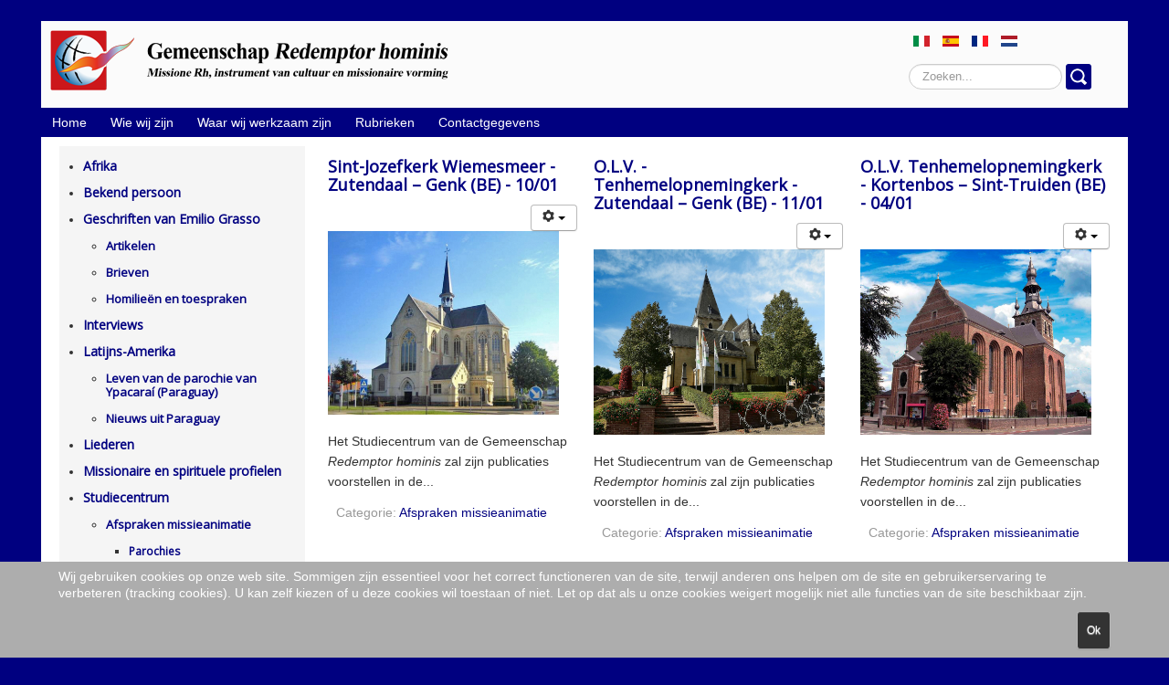

--- FILE ---
content_type: text/html; charset=utf-8
request_url: http://www.missionerh.com/site/index.php/nl/rubrieken/studiecentra
body_size: 6948
content:
<!DOCTYPE html>
<html lang="nl-nl" dir="ltr">
<head>
	<meta name="viewport" content="width=device-width, initial-scale=1.0" />
	<meta charset="utf-8" />
	<base href="http://www.missionerh.com/site/index.php/nl/rubrieken/studiecentra" />
	<meta name="description" content="Sito della Comunità Redemptor homnis" />
	<meta name="generator" content="Joomla! - Open Source Content Management" />
	<title>Studiecentrum</title>
	<link href="/site/index.php/nl/rubrieken/studiecentra?format=feed&amp;type=rss" rel="alternate" type="application/rss+xml" title="RSS 2.0" />
	<link href="/site/index.php/nl/rubrieken/studiecentra?format=feed&amp;type=atom" rel="alternate" type="application/atom+xml" title="Atom 1.0" />
	<link href="http://www.missionerh.com/site/index.php/it/rubriche1/centro-studi" rel="alternate" hreflang="it-IT" />
	<link href="http://www.missionerh.com/site/index.php/es/secciones/centro-de-estudios" rel="alternate" hreflang="es-ES" />
	<link href="http://www.missionerh.com/site/index.php/fr/rubriques/centre-d-etudes" rel="alternate" hreflang="fr-FR" />
	<link href="http://www.missionerh.com/site/index.php/nl/rubrieken/studiecentra" rel="alternate" hreflang="nl-NL" />
	<link href="/site/templates/protostar/favicon.ico" rel="shortcut icon" type="image/vnd.microsoft.icon" />
	<link href="http://www.missionerh.com/site/index.php/nl/component/search/?Itemid=1282&amp;format=opensearch" rel="search" title="Zoeken www.missionerh.com" type="application/opensearchdescription+xml" />
	<link href="/site/templates/protostar/css/template.css?1e3f6ee9c201af801c340693641ccedb" rel="stylesheet" />
	<link href="https://fonts.googleapis.com/css?family=Open+Sans" rel="stylesheet" />
	<link href="/site/templates/protostar/css/user.css?1e3f6ee9c201af801c340693641ccedb" rel="stylesheet" />
	<link href="/site/media/mod_languages/css/template.css?1e3f6ee9c201af801c340693641ccedb" rel="stylesheet" />
	<link href="/site/plugins/system/cookiehint/css/style.css?1e3f6ee9c201af801c340693641ccedb" rel="stylesheet" />
	<style>

	h1, h2, h3, h4, h5, h6, .site-title {
		font-family: 'Open Sans', sans-serif;
	}
	body.site {
		border-top: 3px solid #000080;
		background-color: #f4f6f7;
	}
	a {
		color: #000080;
	}
	.nav-list > .active > a,
	.nav-list > .active > a:hover,
	.dropdown-menu li > a:hover,
	.dropdown-menu .active > a,
	.dropdown-menu .active > a:hover,
	.nav-pills > .active > a,
	.nav-pills > .active > a:hover,
	.btn-primary {
		background: #000080;
	}#redim-cookiehint-bottom {position: fixed; z-index: 99999; left: 0px; right: 0px; bottom: 0px; top: auto !important;}
	</style>
	<script src="/site/media/jui/js/jquery.min.js?1e3f6ee9c201af801c340693641ccedb"></script>
	<script src="/site/media/jui/js/jquery-noconflict.js?1e3f6ee9c201af801c340693641ccedb"></script>
	<script src="/site/media/jui/js/jquery-migrate.min.js?1e3f6ee9c201af801c340693641ccedb"></script>
	<script src="/site/media/system/js/caption.js?1e3f6ee9c201af801c340693641ccedb"></script>
	<script src="/site/media/jui/js/bootstrap.min.js?1e3f6ee9c201af801c340693641ccedb"></script>
	<script src="/site/templates/protostar/js/template.js?1e3f6ee9c201af801c340693641ccedb"></script>
	<!--[if lt IE 9]><script src="/site/media/jui/js/html5.js?1e3f6ee9c201af801c340693641ccedb"></script><![endif]-->
	<!--[if lt IE 9]><script src="/site/media/system/js/html5fallback.js?1e3f6ee9c201af801c340693641ccedb"></script><![endif]-->
	<script>
jQuery(window).on('load',  function() {
				new JCaption('img.caption');
			});
	</script>
	<link href="http://www.missionerh.com/site/index.php/it/rubriche1/centro-studi" rel="alternate" hreflang="x-default" />




<script>
  (function(i,s,o,g,r,a,m){i['GoogleAnalyticsObject']=r;i[r]=i[r]||function(){
  (i[r].q=i[r].q||[]).push(arguments)},i[r].l=1*new Date();a=s.createElement(o),
  m=s.getElementsByTagName(o)[0];a.async=1;a.src=g;m.parentNode.insertBefore(a,m)
  })(window,document,'script','//www.google-analytics.com/analytics.js','ga');

  ga('create', 'UA-153512397-1', 'auto');
  ga('send', 'pageview');

</script>
<!-- Universal Google Analytics Plugin by PB Web Development -->


</head>
<body class="site com_content view-category layout-blog no-task itemid-1282 fluid">
	<!-- Body -->
	<div class="body" id="top">
		<div class="container-fluid">
			<!-- Header -->
			<header class="header" role="banner">
				<div class="header-inner clearfix">
					<a class="brand pull-left" href="/site/">
						<img src="http://www.missionerh.com/site/images/Logo-RH5-nl-small.png" alt="www.missionerh.com" />											</a>
					<div class="header-search pull-right">
						<div class="mod-languages">

	<ul class="lang-inline" dir="ltr">
						<li>
			<a href="/site/index.php/it/">
												<img src="/site/media/mod_languages/images/it_it.gif" alt="Italiano (IT)" title="Italiano (IT)" />										</a>
			</li>
								<li>
			<a href="/site/index.php/es/">
												<img src="/site/media/mod_languages/images/es_es.gif" alt="Español (ES)" title="Español (ES)" />										</a>
			</li>
								<li>
			<a href="/site/index.php/fr/">
												<img src="/site/media/mod_languages/images/fr_fr.gif" alt="Français (FR)" title="Français (FR)" />										</a>
			</li>
											<li class="lang-active">
			<a href="http://www.missionerh.com/site/index.php/nl/rubrieken/studiecentra">
												<img src="/site/media/mod_languages/images/nl_nl.gif" alt="Nederlands (NL)" title="Nederlands (NL)" />										</a>
			</li>
				</ul>

</div>
<div class="search">
	<form action="/site/index.php/nl/rubrieken/studiecentra" method="post" class="form-inline" role="search">
		<label for="mod-search-searchword109" class="element-invisible">Zoeken...</label> <input name="searchword" id="mod-search-searchword109" maxlength="200"  class="inputbox search-query input-medium" type="search" placeholder="Zoeken..." /> <input type="image" alt="Zoeken" class="button" src="/site/templates/protostar/images/searchButton.gif" onclick="this.form.searchword.focus();"/>		<input type="hidden" name="task" value="search" />
		<input type="hidden" name="option" value="com_search" />
		<input type="hidden" name="Itemid" value="1282" />
	</form>
</div>

					</div>
				</div>
			</header>
							<nav class="navigation" role="navigation">
					<div class="navbar pull-left">
						<a class="btn btn-navbar collapsed" data-toggle="collapse" data-target=".nav-collapse">
							<span class="element-invisible">Schakelen navigatie</span>
							<span class="icon-bar"></span>
							<span class="icon-bar"></span>
							<span class="icon-bar"></span>
						</a>
					</div>
					<div class="nav-collapse">
						<ul class="nav menu nav-pills mod-list">
<li class="item-1118 default"><a href="/site/index.php/nl/" >Home</a></li><li class="item-1128 deeper parent"><a href="#" >Wie wij zijn</a><ul class="nav-child unstyled small"><li class="item-1319"><a href="/site/index.php/nl/wie-wij-zijn/gemeenschap-redemptor-hominis" >Gemeenschap Redemptor hominis</a></li><li class="item-1129 deeper parent"><a href="/site/index.php/nl/wie-wij-zijn/emilio-grasso-nl" >Emilio Grasso</a><ul class="nav-child unstyled small"><li class="item-1137"><a href="/site/index.php/nl/rubrieken/geschriften-van-emilio-grasso" >Geschriften van Emilio Grasso</a></li></ul></li><li class="item-1130"><a href="/site/index.php/nl/wie-wij-zijn/statuten" >Statuten</a></li></ul></li><li class="item-1143 deeper parent"><a href="#" >Waar wij werkzaam zijn</a><ul class="nav-child unstyled small"><li class="item-1215"><a href="/site/index.php/nl/waar-wij-werkzaam-zijn/bisdom-hasselt-belgie" >Bisdom Hasselt (België)</a></li><li class="item-1145"><a href="/site/index.php/nl/waar-wij-werkzaam-zijn/bisdom-reggio-emilia-guastalla-italie" >Bisdom Reggio Emilia-Guastalla (Italië)</a></li><li class="item-1146"><a href="/site/index.php/nl/waar-wij-werkzaam-zijn/bisdom-san-lorenzo-paraguay" >Bisdom San Lorenzo (Paraguay)</a></li></ul></li><li class="item-1272 active deeper parent"><a href="#" >Rubrieken</a><ul class="nav-child unstyled small"><li class="item-1273"><a href="/site/index.php/nl/rubrieken/afrika" >Afrika</a></li><li class="item-1313"><a href="/site/index.php/nl/rubrieken/bekend-persoon" >Bekend persoon</a></li><li class="item-1291 deeper parent"><a href="/site/index.php/nl/rubrieken/geschriften-van-emilio-grasso" >Geschriften van Emilio Grasso</a><ul class="nav-child unstyled small"><li class="item-1292"><a href="/site/index.php/nl/rubrieken/geschriften-van-emilio-grasso/artikelen" >Artikelen</a></li><li class="item-1294"><a href="/site/index.php/nl/rubrieken/geschriften-van-emilio-grasso/brieven" >Brieven</a></li><li class="item-1295"><a href="/site/index.php/nl/rubrieken/geschriften-van-emilio-grasso/homelien-en-discours" >Homilieën en toespraken</a></li></ul></li><li class="item-1287"><a href="/site/index.php/nl/rubrieken/interviews" >Interviews</a></li><li class="item-1276 deeper parent"><a href="/site/index.php/nl/rubrieken/latijns-amerika" >Latijns-Amerika</a><ul class="nav-child unstyled small"><li class="item-1278"><a href="/site/index.php/nl/rubrieken/latijns-amerika/nieuws-uit-paraguay" >Nieuws uit Paraguay</a></li><li class="item-1279"><a href="/site/index.php/nl/rubrieken/latijns-amerika/ypacarai-nl" >Leven van de parochie van Ypacaraí (Paraguay)</a></li></ul></li><li class="item-1281"><a href="/site/index.php/nl/rubrieken/liederen" >Liederen</a></li><li class="item-1290"><a href="/site/index.php/nl/rubrieken/missionaire-en-spirituele-profielen" >Missionaire en spirituele profielen</a></li><li class="item-1282 current active deeper parent"><a href="/site/index.php/nl/rubrieken/studiecentra" >Studiecentrum</a><ul class="nav-child unstyled small"><li class="item-1283 deeper parent"><a href="/site/index.php/nl/rubrieken/studiecentra/afspraken-missieanimatie" >Afspraken missieanimatie</a><ul class="nav-child unstyled small"><li class="item-1285"><a href="/site/index.php/nl/rubrieken/studiecentra/afspraken-missieanimatie/parochies" >Parochies</a></li></ul></li><li class="item-1286"><a href="/site/index.php/nl/rubrieken/studiecentra/publicaties" >Publicaties</a></li></ul></li><li class="item-1280"><a href="/site/index.php/nl/rubrieken/uitgediept" >Uitgediept</a></li></ul></li><li class="item-1300"><a href="/site/index.php/nl/contactgegevens" >Contactgegevens</a></li></ul>

					</div>
				</nav>
						
			<div class="row-fluid">
									<!-- Begin Sidebar -->
					<div id="sidebar" class="span3">
						<div class="sidebar-nav">
									<div class="moduletablehidden-mobile
hidden-phone">
						<ul class="categories-modulehidden-mobile
hidden-phone mod-list">
	<li> 		<h4>
		<a href="/site/index.php/nl/rubrieken/afrika">
		Afrika					</a>
		</h4>

					</li>
	<li> 		<h4>
		<a href="/site/index.php/nl/rubrieken/bekend-persoon">
		Bekend persoon					</a>
		</h4>

					</li>
	<li> 		<h4>
		<a href="/site/index.php/nl/rubrieken/geschriften-van-emilio-grasso">
		Geschriften van Emilio Grasso					</a>
		</h4>

							<ul>										<li> 		<h5>
		<a href="/site/index.php/nl/rubrieken/geschriften-van-emilio-grasso/artikelen">
		Artikelen					</a>
		</h5>

					</li>
	<li> 		<h5>
		<a href="/site/index.php/nl/rubrieken/geschriften-van-emilio-grasso/brieven">
		Brieven					</a>
		</h5>

					</li>
	<li> 		<h5>
		<a href="/site/index.php/nl/rubrieken/geschriften-van-emilio-grasso/homelien-en-discours">
		Homilieën en toespraken					</a>
		</h5>

					</li>
						</ul>			</li>
	<li> 		<h4>
		<a href="/site/index.php/nl/rubrieken/interviews">
		Interviews					</a>
		</h4>

					</li>
	<li> 		<h4>
		<a href="/site/index.php/nl/rubrieken/latijns-amerika">
		Latijns-Amerika					</a>
		</h4>

							<ul>										<li> 		<h5>
		<a href="/site/index.php/nl/rubrieken/latijns-amerika/ypacarai-nl">
		Leven van de parochie van Ypacaraí (Paraguay)					</a>
		</h5>

					</li>
	<li> 		<h5>
		<a href="/site/index.php/nl/rubrieken/latijns-amerika/nieuws-uit-paraguay">
		Nieuws uit Paraguay					</a>
		</h5>

					</li>
						</ul>			</li>
	<li> 		<h4>
		<a href="/site/index.php/nl/rubrieken/liederen">
		Liederen					</a>
		</h4>

					</li>
	<li> 		<h4>
		<a href="/site/index.php/nl/rubrieken/missionaire-en-spirituele-profielen">
		Missionaire en spirituele profielen					</a>
		</h4>

					</li>
	<li class="active"> 		<h4>
		<a href="/site/index.php/nl/rubrieken/studiecentra">
		Studiecentrum					</a>
		</h4>

							<ul>										<li> 		<h5>
		<a href="/site/index.php/nl/rubrieken/studiecentra/afspraken-missieanimatie">
		Afspraken missieanimatie					</a>
		</h5>

							<ul>										<li> 		<h6>
		<a href="/site/index.php/nl/rubrieken/studiecentra/afspraken-missieanimatie/parochies">
		Parochies					</a>
		</h6>

					</li>
						</ul>			</li>
	<li> 		<h5>
		<a href="/site/index.php/nl/rubrieken/studiecentra/publicaties">
		Publicaties					</a>
		</h5>

					</li>
						</ul>			</li>
	<li> 		<h4>
		<a href="/site/index.php/nl/rubrieken/uitgediept">
		Uitgediept					</a>
		</h4>

					</li>
</ul>
		</div>
	
						</div>
					</div>
					<!-- End Sidebar -->
								<main id="content" role="main" class="span9">
					<!-- Begin Content -->
					
					<div id="system-message-container">
	</div>

					<div class="blog" itemscope itemtype="https://schema.org/Blog">
	
	
	
	
	
		
	
																	<div class="items-row cols-3 row-0 row-fluid clearfix">
						<div class="span4">
				<div class="item column-1"
					itemprop="blogPost" itemscope itemtype="https://schema.org/BlogPosting">
					

	<div class="page-header">
					<h2 itemprop="name">
									<a href="/site/index.php/nl/rubrieken/studiecentra/afspraken-missieanimatie/4795-sint-jozefkerk-wiemesmeer-zutendaal-genk-be-10-01" itemprop="url">
						Sint-Jozefkerk Wiemesmeer - Zutendaal – Genk (BE) - 10/01					</a>
							</h2>
				
		
				
			</div>

	
<div class="icons">
	
					<div class="btn-group pull-right">
				<a class="btn dropdown-toggle" data-toggle="dropdown" href="#"> <span class="icon-cog"></span><span class="caret"></span> </a>
								<ul class="dropdown-menu">
											<li class="print-icon"> <a href="/site/index.php/nl/rubrieken/studiecentra/afspraken-missieanimatie/4795-sint-jozefkerk-wiemesmeer-zutendaal-genk-be-10-01?tmpl=component&amp;print=1&amp;layout=default" title="Artikel < Sint-Jozefkerk Wiemesmeer - Zutendaal – Genk (BE) - 10/01 > afdrukken" onclick="window.open(this.href,'win2','status=no,toolbar=no,scrollbars=yes,titlebar=no,menubar=no,resizable=yes,width=640,height=480,directories=no,location=no'); return false;" rel="nofollow">			<span class="icon-print" aria-hidden="true"></span>
		Afdrukken	</a> </li>
																<li class="email-icon"> <a href="/site/index.php/nl/component/mailto/?tmpl=component&amp;template=protostar&amp;link=f2a220328a974f896fea8c4b5bbf0f2393a2109f" title="E-mail deze link naar een vriend/vriendin" onclick="window.open(this.href,'win2','width=400,height=450,menubar=yes,resizable=yes'); return false;" rel="nofollow">			<span class="icon-envelope" aria-hidden="true"></span>
		E-mailadres	</a> </li>
														</ul>
			</div>
		
	</div>




		<div class="pull-left item-image">
			<a href="/site/index.php/nl/rubrieken/studiecentra/afspraken-missieanimatie/4795-sint-jozefkerk-wiemesmeer-zutendaal-genk-be-10-01"><img
			 src="/site/images/2018/Rubriche/Centro_Studi/Afspraken_missieanimatie_/Sint-Jozefkerk_Wiemesmeer.jpg" alt="" itemprop="thumbnailUrl"/></a>
		</div>



<p>&nbsp;</p>
<p>Het Studiecentrum van de Gemeenschap <em>Redemptor hominis</em> zal zijn publicaties voorstellen in de...</p>

		<dl class="article-info muted">

		
			<dt class="article-info-term">
							</dt>

			
			
										<dd class="category-name">
																		Categorie: <a href="/site/index.php/nl/rubrieken/studiecentra/afspraken-missieanimatie" itemprop="genre">Afspraken missieanimatie</a>							</dd>			
					
					
			
						</dl>



				</div>
				<!-- end item -->
							</div><!-- end span -->
														<div class="span4">
				<div class="item column-2"
					itemprop="blogPost" itemscope itemtype="https://schema.org/BlogPosting">
					

	<div class="page-header">
					<h2 itemprop="name">
									<a href="/site/index.php/nl/rubrieken/studiecentra/afspraken-missieanimatie/4796-o-l-v-tenhemelopnemingkerk-zutendaal-genk-be-11-01" itemprop="url">
						O.L.V. - Tenhemelopnemingkerk - Zutendaal – Genk (BE) - 11/01					</a>
							</h2>
				
		
				
			</div>

	
<div class="icons">
	
					<div class="btn-group pull-right">
				<a class="btn dropdown-toggle" data-toggle="dropdown" href="#"> <span class="icon-cog"></span><span class="caret"></span> </a>
								<ul class="dropdown-menu">
											<li class="print-icon"> <a href="/site/index.php/nl/rubrieken/studiecentra/afspraken-missieanimatie/4796-o-l-v-tenhemelopnemingkerk-zutendaal-genk-be-11-01?tmpl=component&amp;print=1&amp;layout=default" title="Artikel < O.L.V. - Tenhemelopnemingkerk - Zutendaal – Genk (BE) - 11/01 > afdrukken" onclick="window.open(this.href,'win2','status=no,toolbar=no,scrollbars=yes,titlebar=no,menubar=no,resizable=yes,width=640,height=480,directories=no,location=no'); return false;" rel="nofollow">			<span class="icon-print" aria-hidden="true"></span>
		Afdrukken	</a> </li>
																<li class="email-icon"> <a href="/site/index.php/nl/component/mailto/?tmpl=component&amp;template=protostar&amp;link=d5537e57cc31664cd87087185239d45be70ce0b7" title="E-mail deze link naar een vriend/vriendin" onclick="window.open(this.href,'win2','width=400,height=450,menubar=yes,resizable=yes'); return false;" rel="nofollow">			<span class="icon-envelope" aria-hidden="true"></span>
		E-mailadres	</a> </li>
														</ul>
			</div>
		
	</div>




		<div class="pull-left item-image">
			<a href="/site/index.php/nl/rubrieken/studiecentra/afspraken-missieanimatie/4796-o-l-v-tenhemelopnemingkerk-zutendaal-genk-be-11-01"><img
			 src="/site/images/2018/Rubriche/Centro_Studi/Afspraken_missieanimatie_/O.L.V-Tenhemelopneming_Zutendaal.jpg" alt="" itemprop="thumbnailUrl"/></a>
		</div>



<p>&nbsp;</p>
<p>Het Studiecentrum van de Gemeenschap <em>Redemptor hominis</em> zal zijn publicaties voorstellen in de...</p>

		<dl class="article-info muted">

		
			<dt class="article-info-term">
							</dt>

			
			
										<dd class="category-name">
																		Categorie: <a href="/site/index.php/nl/rubrieken/studiecentra/afspraken-missieanimatie" itemprop="genre">Afspraken missieanimatie</a>							</dd>			
					
					
			
						</dl>



				</div>
				<!-- end item -->
							</div><!-- end span -->
														<div class="span4">
				<div class="item column-3"
					itemprop="blogPost" itemscope itemtype="https://schema.org/BlogPosting">
					

	<div class="page-header">
					<h2 itemprop="name">
									<a href="/site/index.php/nl/rubrieken/studiecentra/afspraken-missieanimatie/4789-o-l-v-tenhemelopnemingkerk-kortenbos-sint-truiden-be-04-01" itemprop="url">
						O.L.V. Tenhemelopnemingkerk - Kortenbos – Sint-Truiden (BE) - 04/01					</a>
							</h2>
				
		
				
			</div>

	
<div class="icons">
	
					<div class="btn-group pull-right">
				<a class="btn dropdown-toggle" data-toggle="dropdown" href="#"> <span class="icon-cog"></span><span class="caret"></span> </a>
								<ul class="dropdown-menu">
											<li class="print-icon"> <a href="/site/index.php/nl/rubrieken/studiecentra/afspraken-missieanimatie/4789-o-l-v-tenhemelopnemingkerk-kortenbos-sint-truiden-be-04-01?tmpl=component&amp;print=1&amp;layout=default" title="Artikel < O.L.V. Tenhemelopnemingkerk - Kortenbos – Sint-Truiden (BE) - 04/01 > afdrukken" onclick="window.open(this.href,'win2','status=no,toolbar=no,scrollbars=yes,titlebar=no,menubar=no,resizable=yes,width=640,height=480,directories=no,location=no'); return false;" rel="nofollow">			<span class="icon-print" aria-hidden="true"></span>
		Afdrukken	</a> </li>
																<li class="email-icon"> <a href="/site/index.php/nl/component/mailto/?tmpl=component&amp;template=protostar&amp;link=25dcf6e73956cd97b34d65f6453c692460116f77" title="E-mail deze link naar een vriend/vriendin" onclick="window.open(this.href,'win2','width=400,height=450,menubar=yes,resizable=yes'); return false;" rel="nofollow">			<span class="icon-envelope" aria-hidden="true"></span>
		E-mailadres	</a> </li>
														</ul>
			</div>
		
	</div>




		<div class="pull-left item-image">
			<a href="/site/index.php/nl/rubrieken/studiecentra/afspraken-missieanimatie/4789-o-l-v-tenhemelopnemingkerk-kortenbos-sint-truiden-be-04-01"><img
			 src="/site/images/2018/Rubriche/Centro_Studi/Afspraken_missieanimatie_/Onze-Lieve-Vrouw-Tenhemelo_Kortenbos.jpg" alt="" itemprop="thumbnailUrl"/></a>
		</div>



<p>&nbsp;</p>
<p>Het Studiecentrum van de Gemeenschap <em>Redemptor hominis</em> zal zijn publicaties voorstellen in de...</p>

		<dl class="article-info muted">

		
			<dt class="article-info-term">
							</dt>

			
			
										<dd class="category-name">
																		Categorie: <a href="/site/index.php/nl/rubrieken/studiecentra/afspraken-missieanimatie" itemprop="genre">Afspraken missieanimatie</a>							</dd>			
					
					
			
						</dl>



				</div>
				<!-- end item -->
							</div><!-- end span -->
							</div><!-- end row -->
																			<div class="items-row cols-3 row-1 row-fluid clearfix">
						<div class="span4">
				<div class="item column-1"
					itemprop="blogPost" itemscope itemtype="https://schema.org/BlogPosting">
					

	<div class="page-header">
					<h2 itemprop="name">
									<a href="/site/index.php/nl/rubrieken/studiecentra/afspraken-missieanimatie/4790-sint-aldegondiskerk-alken-sint-truiden-be-04-01" itemprop="url">
						Sint-Aldegondiskerk - Alken – Sint-Truiden (BE) - 04/01					</a>
							</h2>
				
		
				
			</div>

	
<div class="icons">
	
					<div class="btn-group pull-right">
				<a class="btn dropdown-toggle" data-toggle="dropdown" href="#"> <span class="icon-cog"></span><span class="caret"></span> </a>
								<ul class="dropdown-menu">
											<li class="print-icon"> <a href="/site/index.php/nl/rubrieken/studiecentra/afspraken-missieanimatie/4790-sint-aldegondiskerk-alken-sint-truiden-be-04-01?tmpl=component&amp;print=1&amp;layout=default" title="Artikel < Sint-Aldegondiskerk - Alken – Sint-Truiden (BE) - 04/01 > afdrukken" onclick="window.open(this.href,'win2','status=no,toolbar=no,scrollbars=yes,titlebar=no,menubar=no,resizable=yes,width=640,height=480,directories=no,location=no'); return false;" rel="nofollow">			<span class="icon-print" aria-hidden="true"></span>
		Afdrukken	</a> </li>
																<li class="email-icon"> <a href="/site/index.php/nl/component/mailto/?tmpl=component&amp;template=protostar&amp;link=b157ab2fb8704b6f69fba69a8eacc6a9ac20a091" title="E-mail deze link naar een vriend/vriendin" onclick="window.open(this.href,'win2','width=400,height=450,menubar=yes,resizable=yes'); return false;" rel="nofollow">			<span class="icon-envelope" aria-hidden="true"></span>
		E-mailadres	</a> </li>
														</ul>
			</div>
		
	</div>




		<div class="pull-left item-image">
			<a href="/site/index.php/nl/rubrieken/studiecentra/afspraken-missieanimatie/4790-sint-aldegondiskerk-alken-sint-truiden-be-04-01"><img
			 src="/site/images/2018/Rubriche/Centro_Studi/Afspraken_missieanimatie_/Sint-Aldegondiskerk_Alken.jpg" alt="" itemprop="thumbnailUrl"/></a>
		</div>



<p>&nbsp;</p>
<p>Het Studiecentrum van de Gemeenschap <em>Redemptor hominis</em> zal zijn publicaties voorstellen in de...</p>

		<dl class="article-info muted">

		
			<dt class="article-info-term">
							</dt>

			
			
										<dd class="category-name">
																		Categorie: <a href="/site/index.php/nl/rubrieken/studiecentra/afspraken-missieanimatie" itemprop="genre">Afspraken missieanimatie</a>							</dd>			
					
					
			
						</dl>



				</div>
				<!-- end item -->
							</div><!-- end span -->
														<div class="span4">
				<div class="item column-2"
					itemprop="blogPost" itemscope itemtype="https://schema.org/BlogPosting">
					

	<div class="page-header">
					<h2 itemprop="name">
									<a href="/site/index.php/nl/rubrieken/studiecentra/afspraken-missieanimatie/4776-o-l-v-bezoekingkerk-godsheide-hasselt-be-27-12" itemprop="url">
						O.L.V. - Bezoekingkerk - Godsheide – Hasselt (BE) - 27/12					</a>
							</h2>
				
		
				
			</div>

	
<div class="icons">
	
					<div class="btn-group pull-right">
				<a class="btn dropdown-toggle" data-toggle="dropdown" href="#"> <span class="icon-cog"></span><span class="caret"></span> </a>
								<ul class="dropdown-menu">
											<li class="print-icon"> <a href="/site/index.php/nl/rubrieken/studiecentra/afspraken-missieanimatie/4776-o-l-v-bezoekingkerk-godsheide-hasselt-be-27-12?tmpl=component&amp;print=1&amp;layout=default" title="Artikel < O.L.V. - Bezoekingkerk - Godsheide – Hasselt (BE) - 27/12 > afdrukken" onclick="window.open(this.href,'win2','status=no,toolbar=no,scrollbars=yes,titlebar=no,menubar=no,resizable=yes,width=640,height=480,directories=no,location=no'); return false;" rel="nofollow">			<span class="icon-print" aria-hidden="true"></span>
		Afdrukken	</a> </li>
																<li class="email-icon"> <a href="/site/index.php/nl/component/mailto/?tmpl=component&amp;template=protostar&amp;link=00dceb280eb6e0442bc0ceb04b77fff2cf28f426" title="E-mail deze link naar een vriend/vriendin" onclick="window.open(this.href,'win2','width=400,height=450,menubar=yes,resizable=yes'); return false;" rel="nofollow">			<span class="icon-envelope" aria-hidden="true"></span>
		E-mailadres	</a> </li>
														</ul>
			</div>
		
	</div>




		<div class="pull-left item-image">
			<a href="/site/index.php/nl/rubrieken/studiecentra/afspraken-missieanimatie/4776-o-l-v-bezoekingkerk-godsheide-hasselt-be-27-12"><img
			 src="/site/images/2018/Rubriche/Centro_Studi/Afspraken_missieanimatie_/O-L-V_Bezoekingkerk_Godsheide_HASSELT.jpg" alt="" itemprop="thumbnailUrl"/></a>
		</div>



<p>&nbsp;</p>
<p>Het Studiecentrum van de Gemeenschap <em>Redemptor hominis</em> zal zijn publicaties voorstellen in de...</p>

		<dl class="article-info muted">

		
			<dt class="article-info-term">
							</dt>

			
			
										<dd class="category-name">
																		Categorie: <a href="/site/index.php/nl/rubrieken/studiecentra/afspraken-missieanimatie" itemprop="genre">Afspraken missieanimatie</a>							</dd>			
					
					
			
						</dl>



				</div>
				<!-- end item -->
							</div><!-- end span -->
														<div class="span4">
				<div class="item column-3"
					itemprop="blogPost" itemscope itemtype="https://schema.org/BlogPosting">
					

	<div class="page-header">
					<h2 itemprop="name">
									<a href="/site/index.php/nl/rubrieken/studiecentra/afspraken-missieanimatie/4777-sint-lambertuskerk-kiewit-hasselt-be-28-12" itemprop="url">
						Sint-Lambertuskerk - Kiewit – Hasselt (BE) - 28/12					</a>
							</h2>
				
		
				
			</div>

	
<div class="icons">
	
					<div class="btn-group pull-right">
				<a class="btn dropdown-toggle" data-toggle="dropdown" href="#"> <span class="icon-cog"></span><span class="caret"></span> </a>
								<ul class="dropdown-menu">
											<li class="print-icon"> <a href="/site/index.php/nl/rubrieken/studiecentra/afspraken-missieanimatie/4777-sint-lambertuskerk-kiewit-hasselt-be-28-12?tmpl=component&amp;print=1&amp;layout=default" title="Artikel < Sint-Lambertuskerk - Kiewit – Hasselt (BE) - 28/12 > afdrukken" onclick="window.open(this.href,'win2','status=no,toolbar=no,scrollbars=yes,titlebar=no,menubar=no,resizable=yes,width=640,height=480,directories=no,location=no'); return false;" rel="nofollow">			<span class="icon-print" aria-hidden="true"></span>
		Afdrukken	</a> </li>
																<li class="email-icon"> <a href="/site/index.php/nl/component/mailto/?tmpl=component&amp;template=protostar&amp;link=d5b3052c38ef1935864ea3807351d892f94e916c" title="E-mail deze link naar een vriend/vriendin" onclick="window.open(this.href,'win2','width=400,height=450,menubar=yes,resizable=yes'); return false;" rel="nofollow">			<span class="icon-envelope" aria-hidden="true"></span>
		E-mailadres	</a> </li>
														</ul>
			</div>
		
	</div>




		<div class="pull-left item-image">
			<a href="/site/index.php/nl/rubrieken/studiecentra/afspraken-missieanimatie/4777-sint-lambertuskerk-kiewit-hasselt-be-28-12"><img
			 src="/site/images/2018/Rubriche/Centro_Studi/Afspraken_missieanimatie_/Sint_Lambertuskerk_Kiewit.jpg" alt="" itemprop="thumbnailUrl"/></a>
		</div>



<p>&nbsp;</p>
<p>Het Studiecentrum van de Gemeenschap <em>Redemptor hominis</em> zal zijn publicaties voorstellen in de...</p>

		<dl class="article-info muted">

		
			<dt class="article-info-term">
							</dt>

			
			
										<dd class="category-name">
																		Categorie: <a href="/site/index.php/nl/rubrieken/studiecentra/afspraken-missieanimatie" itemprop="genre">Afspraken missieanimatie</a>							</dd>			
					
					
			
						</dl>



				</div>
				<!-- end item -->
							</div><!-- end span -->
							</div><!-- end row -->
																			<div class="items-row cols-3 row-2 row-fluid clearfix">
						<div class="span4">
				<div class="item column-1"
					itemprop="blogPost" itemscope itemtype="https://schema.org/BlogPosting">
					

	<div class="page-header">
					<h2 itemprop="name">
									<a href="/site/index.php/nl/rubrieken/studiecentra/afspraken-missieanimatie/4761-h-gregorius-de-grotekerk-brunssum-heerlen-nl-21-12" itemprop="url">
						H. Gregorius de Grotekerk - Brunssum – Heerlen (NL) - 21/12					</a>
							</h2>
				
		
				
			</div>

	
<div class="icons">
	
					<div class="btn-group pull-right">
				<a class="btn dropdown-toggle" data-toggle="dropdown" href="#"> <span class="icon-cog"></span><span class="caret"></span> </a>
								<ul class="dropdown-menu">
											<li class="print-icon"> <a href="/site/index.php/nl/rubrieken/studiecentra/afspraken-missieanimatie/4761-h-gregorius-de-grotekerk-brunssum-heerlen-nl-21-12?tmpl=component&amp;print=1&amp;layout=default" title="Artikel < H. Gregorius de Grotekerk - Brunssum – Heerlen (NL) - 21/12 > afdrukken" onclick="window.open(this.href,'win2','status=no,toolbar=no,scrollbars=yes,titlebar=no,menubar=no,resizable=yes,width=640,height=480,directories=no,location=no'); return false;" rel="nofollow">			<span class="icon-print" aria-hidden="true"></span>
		Afdrukken	</a> </li>
																<li class="email-icon"> <a href="/site/index.php/nl/component/mailto/?tmpl=component&amp;template=protostar&amp;link=0e907a07e4570a23cb14e82ca9da25d5b15aacbc" title="E-mail deze link naar een vriend/vriendin" onclick="window.open(this.href,'win2','width=400,height=450,menubar=yes,resizable=yes'); return false;" rel="nofollow">			<span class="icon-envelope" aria-hidden="true"></span>
		E-mailadres	</a> </li>
														</ul>
			</div>
		
	</div>




		<div class="pull-left item-image">
			<a href="/site/index.php/nl/rubrieken/studiecentra/afspraken-missieanimatie/4761-h-gregorius-de-grotekerk-brunssum-heerlen-nl-21-12"><img
			 src="/site/images/2018/Rubriche/Centro_Studi/Afspraken_missieanimatie_/H_Gregorius_de_Grotekerk_Brunssum.jpg" alt="" itemprop="thumbnailUrl"/></a>
		</div>



<p>&nbsp;</p>
<p>Het Studiecentrum van de Gemeenschap <em>Redemptor hominis</em> zal zijn publicaties voorstellen in de...</p>

		<dl class="article-info muted">

		
			<dt class="article-info-term">
							</dt>

			
			
										<dd class="category-name">
																		Categorie: <a href="/site/index.php/nl/rubrieken/studiecentra/afspraken-missieanimatie" itemprop="genre">Afspraken missieanimatie</a>							</dd>			
					
					
			
						</dl>



				</div>
				<!-- end item -->
							</div><!-- end span -->
														<div class="span4">
				<div class="item column-2"
					itemprop="blogPost" itemscope itemtype="https://schema.org/BlogPosting">
					

	<div class="page-header">
					<h2 itemprop="name">
									<a href="/site/index.php/nl/rubrieken/studiecentra/afspraken-missieanimatie/4762-h-geestkerk-brunssum-heerlen-nl-21-12" itemprop="url">
						H. Geestkerk - Brunssum – Heerlen (NL) - 21/12					</a>
							</h2>
				
		
				
			</div>

	
<div class="icons">
	
					<div class="btn-group pull-right">
				<a class="btn dropdown-toggle" data-toggle="dropdown" href="#"> <span class="icon-cog"></span><span class="caret"></span> </a>
								<ul class="dropdown-menu">
											<li class="print-icon"> <a href="/site/index.php/nl/rubrieken/studiecentra/afspraken-missieanimatie/4762-h-geestkerk-brunssum-heerlen-nl-21-12?tmpl=component&amp;print=1&amp;layout=default" title="Artikel < H. Geestkerk - Brunssum – Heerlen (NL) - 21/12 > afdrukken" onclick="window.open(this.href,'win2','status=no,toolbar=no,scrollbars=yes,titlebar=no,menubar=no,resizable=yes,width=640,height=480,directories=no,location=no'); return false;" rel="nofollow">			<span class="icon-print" aria-hidden="true"></span>
		Afdrukken	</a> </li>
																<li class="email-icon"> <a href="/site/index.php/nl/component/mailto/?tmpl=component&amp;template=protostar&amp;link=4e5ce0c2ae68ca14f3b0a863d32e197dabf98e4e" title="E-mail deze link naar een vriend/vriendin" onclick="window.open(this.href,'win2','width=400,height=450,menubar=yes,resizable=yes'); return false;" rel="nofollow">			<span class="icon-envelope" aria-hidden="true"></span>
		E-mailadres	</a> </li>
														</ul>
			</div>
		
	</div>




		<div class="pull-left item-image">
			<a href="/site/index.php/nl/rubrieken/studiecentra/afspraken-missieanimatie/4762-h-geestkerk-brunssum-heerlen-nl-21-12"><img
			 src="/site/images/2018/Rubriche/Centro_Studi/Afspraken_missieanimatie_/H_Geest_Brunssum_.jpg" alt="" itemprop="thumbnailUrl"/></a>
		</div>



<p>&nbsp;</p>
<p>Het Studiecentrum van de Gemeenschap <em>Redemptor hominis</em> zal zijn publicaties voorstellen in de...</p>

		<dl class="article-info muted">

		
			<dt class="article-info-term">
							</dt>

			
			
										<dd class="category-name">
																		Categorie: <a href="/site/index.php/nl/rubrieken/studiecentra/afspraken-missieanimatie" itemprop="genre">Afspraken missieanimatie</a>							</dd>			
					
					
			
						</dl>



				</div>
				<!-- end item -->
							</div><!-- end span -->
														<div class="span4">
				<div class="item column-3"
					itemprop="blogPost" itemscope itemtype="https://schema.org/BlogPosting">
					

	<div class="page-header">
					<h2 itemprop="name">
									<a href="/site/index.php/nl/rubrieken/studiecentra/afspraken-missieanimatie/4753-h-salviuskerk-limbricht-sittard-nl-14-12" itemprop="url">
						H. Salviuskerk - Limbricht – Sittard (NL) - 14/12					</a>
							</h2>
				
		
				
			</div>

	
<div class="icons">
	
					<div class="btn-group pull-right">
				<a class="btn dropdown-toggle" data-toggle="dropdown" href="#"> <span class="icon-cog"></span><span class="caret"></span> </a>
								<ul class="dropdown-menu">
											<li class="print-icon"> <a href="/site/index.php/nl/rubrieken/studiecentra/afspraken-missieanimatie/4753-h-salviuskerk-limbricht-sittard-nl-14-12?tmpl=component&amp;print=1&amp;layout=default" title="Artikel < H. Salviuskerk - Limbricht – Sittard (NL) - 14/12 > afdrukken" onclick="window.open(this.href,'win2','status=no,toolbar=no,scrollbars=yes,titlebar=no,menubar=no,resizable=yes,width=640,height=480,directories=no,location=no'); return false;" rel="nofollow">			<span class="icon-print" aria-hidden="true"></span>
		Afdrukken	</a> </li>
																<li class="email-icon"> <a href="/site/index.php/nl/component/mailto/?tmpl=component&amp;template=protostar&amp;link=b4694a012d3520ec88c6631c8cd299aa4cf6d763" title="E-mail deze link naar een vriend/vriendin" onclick="window.open(this.href,'win2','width=400,height=450,menubar=yes,resizable=yes'); return false;" rel="nofollow">			<span class="icon-envelope" aria-hidden="true"></span>
		E-mailadres	</a> </li>
														</ul>
			</div>
		
	</div>




		<div class="pull-left item-image">
			<a href="/site/index.php/nl/rubrieken/studiecentra/afspraken-missieanimatie/4753-h-salviuskerk-limbricht-sittard-nl-14-12"><img
			 src="/site/images/2018/Rubriche/Centro_Studi/Afspraken_missieanimatie_/H_Salviuskerk_Limbricht.jpg" alt="" itemprop="thumbnailUrl"/></a>
		</div>



<p>&nbsp;</p>
<p>Het Studiecentrum van de Gemeenschap <em>Redemptor hominis</em> zal zijn publicaties voorstellen in de...</p>

		<dl class="article-info muted">

		
			<dt class="article-info-term">
							</dt>

			
			
										<dd class="category-name">
																		Categorie: <a href="/site/index.php/nl/rubrieken/studiecentra/afspraken-missieanimatie" itemprop="genre">Afspraken missieanimatie</a>							</dd>			
					
					
			
						</dl>



				</div>
				<!-- end item -->
							</div><!-- end span -->
							</div><!-- end row -->
						
	
				<div class="pagination">
							<p class="counter pull-right"> Pagina 1 van 38 </p>
						<nav role="navigation" aria-label="Paginering"><ul class="pagination-list"><li class="disabled"><a><span class="icon-first" aria-hidden="true"></span></a></li><li class="disabled"><a><span class="icon-previous" aria-hidden="true"></span></a></li><li class="active hidden-phone"><a aria-current="true" aria-label="Pagina 1">1</a></li><li class="hidden-phone"><a title="2" href="/site/index.php/nl/rubrieken/studiecentra?start=9" class="pagenav" aria-label="Ga naar pagina 2">2</a></li><li class="hidden-phone"><a title="3" href="/site/index.php/nl/rubrieken/studiecentra?start=18" class="pagenav" aria-label="Ga naar pagina 3">3</a></li><li class="hidden-phone"><a title="4" href="/site/index.php/nl/rubrieken/studiecentra?start=27" class="pagenav" aria-label="Ga naar pagina 4">4</a></li><li class="hidden-phone"><a title="5" href="/site/index.php/nl/rubrieken/studiecentra?start=36" class="pagenav" aria-label="Ga naar pagina 5">...</a></li><li class="hidden-phone"><a title="6" href="/site/index.php/nl/rubrieken/studiecentra?start=45" class="pagenav" aria-label="Ga naar pagina 6">6</a></li><li class="hidden-phone"><a title="7" href="/site/index.php/nl/rubrieken/studiecentra?start=54" class="pagenav" aria-label="Ga naar pagina 7">7</a></li><li class="hidden-phone"><a title="8" href="/site/index.php/nl/rubrieken/studiecentra?start=63" class="pagenav" aria-label="Ga naar pagina 8">8</a></li><li class="hidden-phone"><a title="9" href="/site/index.php/nl/rubrieken/studiecentra?start=72" class="pagenav" aria-label="Ga naar pagina 9">9</a></li><li class="hidden-phone"><a title="10" href="/site/index.php/nl/rubrieken/studiecentra?start=81" class="pagenav" aria-label="Ga naar pagina 10">10</a></li><li><a title="Volgende" href="/site/index.php/nl/rubrieken/studiecentra?start=9" class="pagenav" aria-label="Ga naar de volgende pagina"><span class="icon-next" aria-hidden="true"></span></a></li><li><a title="Einde" href="/site/index.php/nl/rubrieken/studiecentra?start=333" class="pagenav" aria-label="Ga naar de einde pagina"><span class="icon-last" aria-hidden="true"></span></a></li></ul></nav> </div>
	</div>

					<div class="clearfix"></div>
					
					<!-- End Content -->
				</main>
							</div>
		</div>
	</div>
	<!-- Footer -->
	<footer class="footer" role="contentinfo">
		<div class="container-fluid">
			<hr />
			

<div class="custom"  >
	<article>
<p class="alert-block alert-info" style="text-align: center;"><span style="font-size: 8pt; font-family: georgia, palatino;"><span lang="it-IT">Het is toegestaan artikelen die op deze site verschijnen, gedeeltelijk of in hun geheel en met bronvermelding te kopiëren van<span style="color: #000080;"> <a style="color: #000080;" href="https://www.missionerh.com">www.missionerh.com</a></span><br />De gebruikte foto’s zijn voor een groot gedeelte van Internet afkomstig en worden derhalve beschouwd als publiek domein. Mochten de afgebeelde personen of de auteurs bezwaar hebben tegen publicatie,<br />dan hoeven zij dit slechts de redactie kenbaar te maken (<span style="color: #000080;"><a style="color: #000080;" href="mailto:info@missionerh.it">info@missionerh.it</a></span></span><span lang="it-IT">) en deze zal onmiddellijk zorgen voor de verwijdering van de gebruikte afbeeldingen.</span></span><span style="font-family: georgia, palatino; font-size: 8pt;"><span lang="it-IT"><br /></span></span></p>
<p style="text-align: center;"><span style="font-family: georgia, palatino;">© Website van de Gemeenschap <em>Redemptor hominis</em></span></p>
</article></div>

			<p class="pull-right">
				<a href="#top" id="back-top">
					Terug naar boven				</a>
			</p>
			<p>
				&copy; 2026 www.missionerh.com			</p>
		</div>
	</footer>
	

<div id="redim-cookiehint-bottom">   <div id="redim-cookiehint">     <div class="cookiecontent">   <p>Wij gebruiken cookies op onze web site. Sommigen zijn essentieel voor het correct functioneren van de site, terwijl anderen ons helpen om de site en gebruikerservaring te verbeteren (tracking cookies). U kan zelf kiezen of u deze cookies wil toestaan of niet. Let op dat als u onze cookies weigert mogelijk niet alle functies van de site beschikbaar zijn.</p>    </div>     <div class="cookiebuttons">        <a id="cookiehintsubmit" onclick="return cookiehintsubmit(this);" href="http://www.missionerh.com/site/index.php/nl/rubrieken/studiecentra?rCH=2"         class="btn">Ok</a>          <div class="text-center" id="cookiehintinfo">                      </div>      </div>     <div class="clr"></div>   </div> </div>     <script type="text/javascript">       document.addEventListener("DOMContentLoaded", function(event) {         if (!navigator.cookieEnabled){           document.getElementById('redim-cookiehint-bottom').remove();         }       });       function cookiehintfadeOut(el) {         el.style.opacity = 1;         (function fade() {           if ((el.style.opacity -= .1) < 0) {             el.style.display = "none";           } else {             requestAnimationFrame(fade);           }         })();       }        function cookiehintsubmit(obj) {         document.cookie = 'reDimCookieHint=1; expires=Sun, 17 Jan 2027 23:59:59 GMT;57; path=/';         cookiehintfadeOut(document.getElementById('redim-cookiehint-bottom'));         return true;       }       function cookiehintsubmitno(obj) {         document.cookie = 'reDimCookieHint=-1; expires=0; path=/';         cookiehintfadeOut(document.getElementById('redim-cookiehint-bottom'));         return true;       }     </script>  
</body>
</html>


--- FILE ---
content_type: text/css
request_url: http://www.missionerh.com/site/templates/protostar/css/user.css?1e3f6ee9c201af801c340693641ccedb
body_size: 782
content:
body {
    margin: 0;
    font-family: "verdana, geneva, Helvetica Neue", Helvetica, Arial, sans-serif;
    font-size: 14px;
    line-height: 22px;
    color: #333;
}

body.site.fluid {
  background-color: #000080;
}
.container-fluid {
  padding-right: 0px;
  padding-left: 0px;
  padding-top: 10px;
  margin-right: auto;
  margin-left: auto;
  max-width: 1150px;
  padding: 20px;
  background-color: #fff;
}
.header {
  background-color: #fbfbfb;
  margin-top: -20px;
  margin-left: -20px;
  margin-right: -20px;
  padding: 10px;
}
.navigation {
  border-top: none;
  border-bottom: none;
  background-color: #fff;
  border-radius: 0px;
  font-size: 14px;
  margin-top: -10px;
  margin-right: -20px;
  margin-left: -20px;
  padding: 0px;
}
.navigation .nav-child {
    -webkit-border-radius: 0px;
    -moz-border-radius: 0px;
    border-radius: 0px;
}
.nav-pills > li > a {
    -webkit-border-radius: 0px;
    -moz-border-radius: 0px;
    border-radius: 0px;
    font-size: 14px;
    color: #fff;
    background-color: #000080;
  margin-top: 0px;
  margin-bottom: 0px;
}
.navigation .nav-child li > a:hover, .navigation .nav-child li > a:focus, .navigation .nav-child:hover > a, .nav-pills > li > a:hover {
  background-color: #006a99;
  background-image:none;
}
.nav {
  margin-bottom: -12px;
  border-bottom: 1px solid;
  border-bottom-color: #000080;
  border-top: 1px solid;
  border-top-color: #000080;
  background-color: #000080;
}
.breadcrumb {
  margin: 0px;
  padding: 5px;
  background-color: #fbfbfb;
} 
.jpro-cs {
  background-color: #ececec;
  padding: 5px;
}
.jpro-cs .jpro-inner .jpro-title {
    color: #cc0000;
}
h2 {
    font-size: 18px;
    line-height: 20px;
}
.btn {
  background-color: #fff;
  background-image: none;
}
.navbar .btn-navbar {
  background-color: #fff;
  background-image: none;
  border: 1px solid #bbb;
}
.navbar .btn-navbar .icon-bar {
    background-color: #333;
    box-shadow: none;
}
div.pull-none {
  padding: 0 15px 0 0;
  float: left;
}
.header .brand {
    text-align: left;
}
div.mod-languages ul {
  margin: 10px 0px 10px 0px;
  float: left;
}
.header-search form {
    float: left;
}
.header-search .search-query {
    width: 60%;
}
form {
    margin: 10px 0 10px 0;
}
.sidebar-nav {
  padding: 1px;
  background-color: #f5f5f5;
}
.bannerini {
  padding: 0px;
  border-radius: 0px;
  margin-bottom: 10px;
}
.papafrancesco {
  line-height: 16px;
  padding: 10px;
  border-radius: 0px;
  margin-bottom: 10px;
  background-color: #f6faa4;
}
.redemptorhominis {
  padding: 10px;
  border-radius: 0px;
  margin-bottom: 10px;
  background-color: #cdfaff;
}
.page-header {
    padding-bottom: 0px;
    margin: 0px;
    border-bottom: 0;
}

--- FILE ---
content_type: text/plain
request_url: https://www.google-analytics.com/j/collect?v=1&_v=j102&a=147844706&t=pageview&_s=1&dl=http%3A%2F%2Fwww.missionerh.com%2Fsite%2Findex.php%2Fnl%2Frubrieken%2Fstudiecentra&ul=en-us%40posix&dt=Studiecentrum&sr=1280x720&vp=1280x720&_u=IEBAAEABAAAAACAAI~&jid=316023958&gjid=632242815&cid=1621923909.1768656418&tid=UA-153512397-1&_gid=1499256972.1768656418&_r=1&_slc=1&z=440439633
body_size: -286
content:
2,cG-XY5ZH8SR2Z